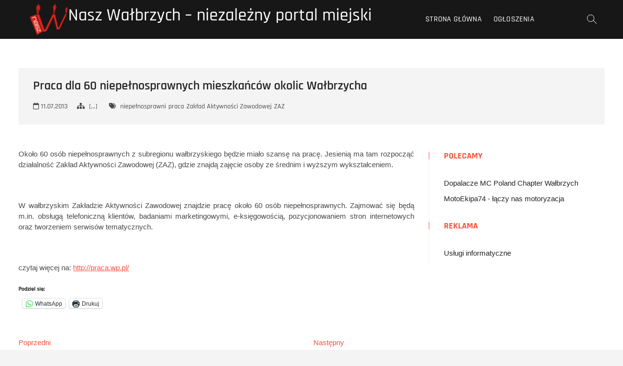

--- FILE ---
content_type: text/html; charset=UTF-8
request_url: https://nasz.walbrzych.pl/10535/praca-dla-60-niepelnosprawnych-mieszkancow-okolic-walbrzycha/
body_size: 10039
content:
<!DOCTYPE html>
<html lang="pl-PL">
<head>
<meta charset="UTF-8" />
<link rel="profile" href="https://gmpg.org/xfn/11" />
<title>Praca dla 60 niepełnosprawnych mieszkańców okolic Wałbrzycha &#8211; Nasz Wałbrzych &#8211; niezależny portal miejski</title>
<meta name='robots' content='max-image-preview:large' />
<link rel="alternate" type="application/rss+xml" title="Nasz Wałbrzych - niezależny portal miejski &raquo; Kanał z wpisami" href="https://nasz.walbrzych.pl/feed/" />
<link rel="alternate" title="oEmbed (JSON)" type="application/json+oembed" href="https://nasz.walbrzych.pl/wp-json/oembed/1.0/embed?url=https%3A%2F%2Fnasz.walbrzych.pl%2F10535%2Fpraca-dla-60-niepelnosprawnych-mieszkancow-okolic-walbrzycha%2F" />
<link rel="alternate" title="oEmbed (XML)" type="text/xml+oembed" href="https://nasz.walbrzych.pl/wp-json/oembed/1.0/embed?url=https%3A%2F%2Fnasz.walbrzych.pl%2F10535%2Fpraca-dla-60-niepelnosprawnych-mieszkancow-okolic-walbrzycha%2F&#038;format=xml" />
<style id='wp-img-auto-sizes-contain-inline-css' type='text/css'>
img:is([sizes=auto i],[sizes^="auto," i]){contain-intrinsic-size:3000px 1500px}
/*# sourceURL=wp-img-auto-sizes-contain-inline-css */
</style>
<style id='wp-emoji-styles-inline-css' type='text/css'>

	img.wp-smiley, img.emoji {
		display: inline !important;
		border: none !important;
		box-shadow: none !important;
		height: 1em !important;
		width: 1em !important;
		margin: 0 0.07em !important;
		vertical-align: -0.1em !important;
		background: none !important;
		padding: 0 !important;
	}
/*# sourceURL=wp-emoji-styles-inline-css */
</style>
<style id='wp-block-library-inline-css' type='text/css'>
:root{--wp-block-synced-color:#7a00df;--wp-block-synced-color--rgb:122,0,223;--wp-bound-block-color:var(--wp-block-synced-color);--wp-editor-canvas-background:#ddd;--wp-admin-theme-color:#007cba;--wp-admin-theme-color--rgb:0,124,186;--wp-admin-theme-color-darker-10:#006ba1;--wp-admin-theme-color-darker-10--rgb:0,107,160.5;--wp-admin-theme-color-darker-20:#005a87;--wp-admin-theme-color-darker-20--rgb:0,90,135;--wp-admin-border-width-focus:2px}@media (min-resolution:192dpi){:root{--wp-admin-border-width-focus:1.5px}}.wp-element-button{cursor:pointer}:root .has-very-light-gray-background-color{background-color:#eee}:root .has-very-dark-gray-background-color{background-color:#313131}:root .has-very-light-gray-color{color:#eee}:root .has-very-dark-gray-color{color:#313131}:root .has-vivid-green-cyan-to-vivid-cyan-blue-gradient-background{background:linear-gradient(135deg,#00d084,#0693e3)}:root .has-purple-crush-gradient-background{background:linear-gradient(135deg,#34e2e4,#4721fb 50%,#ab1dfe)}:root .has-hazy-dawn-gradient-background{background:linear-gradient(135deg,#faaca8,#dad0ec)}:root .has-subdued-olive-gradient-background{background:linear-gradient(135deg,#fafae1,#67a671)}:root .has-atomic-cream-gradient-background{background:linear-gradient(135deg,#fdd79a,#004a59)}:root .has-nightshade-gradient-background{background:linear-gradient(135deg,#330968,#31cdcf)}:root .has-midnight-gradient-background{background:linear-gradient(135deg,#020381,#2874fc)}:root{--wp--preset--font-size--normal:16px;--wp--preset--font-size--huge:42px}.has-regular-font-size{font-size:1em}.has-larger-font-size{font-size:2.625em}.has-normal-font-size{font-size:var(--wp--preset--font-size--normal)}.has-huge-font-size{font-size:var(--wp--preset--font-size--huge)}.has-text-align-center{text-align:center}.has-text-align-left{text-align:left}.has-text-align-right{text-align:right}.has-fit-text{white-space:nowrap!important}#end-resizable-editor-section{display:none}.aligncenter{clear:both}.items-justified-left{justify-content:flex-start}.items-justified-center{justify-content:center}.items-justified-right{justify-content:flex-end}.items-justified-space-between{justify-content:space-between}.screen-reader-text{border:0;clip-path:inset(50%);height:1px;margin:-1px;overflow:hidden;padding:0;position:absolute;width:1px;word-wrap:normal!important}.screen-reader-text:focus{background-color:#ddd;clip-path:none;color:#444;display:block;font-size:1em;height:auto;left:5px;line-height:normal;padding:15px 23px 14px;text-decoration:none;top:5px;width:auto;z-index:100000}html :where(.has-border-color){border-style:solid}html :where([style*=border-top-color]){border-top-style:solid}html :where([style*=border-right-color]){border-right-style:solid}html :where([style*=border-bottom-color]){border-bottom-style:solid}html :where([style*=border-left-color]){border-left-style:solid}html :where([style*=border-width]){border-style:solid}html :where([style*=border-top-width]){border-top-style:solid}html :where([style*=border-right-width]){border-right-style:solid}html :where([style*=border-bottom-width]){border-bottom-style:solid}html :where([style*=border-left-width]){border-left-style:solid}html :where(img[class*=wp-image-]){height:auto;max-width:100%}:where(figure){margin:0 0 1em}html :where(.is-position-sticky){--wp-admin--admin-bar--position-offset:var(--wp-admin--admin-bar--height,0px)}@media screen and (max-width:600px){html :where(.is-position-sticky){--wp-admin--admin-bar--position-offset:0px}}

/*# sourceURL=wp-block-library-inline-css */
</style><style id='global-styles-inline-css' type='text/css'>
:root{--wp--preset--aspect-ratio--square: 1;--wp--preset--aspect-ratio--4-3: 4/3;--wp--preset--aspect-ratio--3-4: 3/4;--wp--preset--aspect-ratio--3-2: 3/2;--wp--preset--aspect-ratio--2-3: 2/3;--wp--preset--aspect-ratio--16-9: 16/9;--wp--preset--aspect-ratio--9-16: 9/16;--wp--preset--color--black: #000000;--wp--preset--color--cyan-bluish-gray: #abb8c3;--wp--preset--color--white: #ffffff;--wp--preset--color--pale-pink: #f78da7;--wp--preset--color--vivid-red: #cf2e2e;--wp--preset--color--luminous-vivid-orange: #ff6900;--wp--preset--color--luminous-vivid-amber: #fcb900;--wp--preset--color--light-green-cyan: #7bdcb5;--wp--preset--color--vivid-green-cyan: #00d084;--wp--preset--color--pale-cyan-blue: #8ed1fc;--wp--preset--color--vivid-cyan-blue: #0693e3;--wp--preset--color--vivid-purple: #9b51e0;--wp--preset--gradient--vivid-cyan-blue-to-vivid-purple: linear-gradient(135deg,rgb(6,147,227) 0%,rgb(155,81,224) 100%);--wp--preset--gradient--light-green-cyan-to-vivid-green-cyan: linear-gradient(135deg,rgb(122,220,180) 0%,rgb(0,208,130) 100%);--wp--preset--gradient--luminous-vivid-amber-to-luminous-vivid-orange: linear-gradient(135deg,rgb(252,185,0) 0%,rgb(255,105,0) 100%);--wp--preset--gradient--luminous-vivid-orange-to-vivid-red: linear-gradient(135deg,rgb(255,105,0) 0%,rgb(207,46,46) 100%);--wp--preset--gradient--very-light-gray-to-cyan-bluish-gray: linear-gradient(135deg,rgb(238,238,238) 0%,rgb(169,184,195) 100%);--wp--preset--gradient--cool-to-warm-spectrum: linear-gradient(135deg,rgb(74,234,220) 0%,rgb(151,120,209) 20%,rgb(207,42,186) 40%,rgb(238,44,130) 60%,rgb(251,105,98) 80%,rgb(254,248,76) 100%);--wp--preset--gradient--blush-light-purple: linear-gradient(135deg,rgb(255,206,236) 0%,rgb(152,150,240) 100%);--wp--preset--gradient--blush-bordeaux: linear-gradient(135deg,rgb(254,205,165) 0%,rgb(254,45,45) 50%,rgb(107,0,62) 100%);--wp--preset--gradient--luminous-dusk: linear-gradient(135deg,rgb(255,203,112) 0%,rgb(199,81,192) 50%,rgb(65,88,208) 100%);--wp--preset--gradient--pale-ocean: linear-gradient(135deg,rgb(255,245,203) 0%,rgb(182,227,212) 50%,rgb(51,167,181) 100%);--wp--preset--gradient--electric-grass: linear-gradient(135deg,rgb(202,248,128) 0%,rgb(113,206,126) 100%);--wp--preset--gradient--midnight: linear-gradient(135deg,rgb(2,3,129) 0%,rgb(40,116,252) 100%);--wp--preset--font-size--small: 13px;--wp--preset--font-size--medium: 20px;--wp--preset--font-size--large: 36px;--wp--preset--font-size--x-large: 42px;--wp--preset--spacing--20: 0.44rem;--wp--preset--spacing--30: 0.67rem;--wp--preset--spacing--40: 1rem;--wp--preset--spacing--50: 1.5rem;--wp--preset--spacing--60: 2.25rem;--wp--preset--spacing--70: 3.38rem;--wp--preset--spacing--80: 5.06rem;--wp--preset--shadow--natural: 6px 6px 9px rgba(0, 0, 0, 0.2);--wp--preset--shadow--deep: 12px 12px 50px rgba(0, 0, 0, 0.4);--wp--preset--shadow--sharp: 6px 6px 0px rgba(0, 0, 0, 0.2);--wp--preset--shadow--outlined: 6px 6px 0px -3px rgb(255, 255, 255), 6px 6px rgb(0, 0, 0);--wp--preset--shadow--crisp: 6px 6px 0px rgb(0, 0, 0);}:where(.is-layout-flex){gap: 0.5em;}:where(.is-layout-grid){gap: 0.5em;}body .is-layout-flex{display: flex;}.is-layout-flex{flex-wrap: wrap;align-items: center;}.is-layout-flex > :is(*, div){margin: 0;}body .is-layout-grid{display: grid;}.is-layout-grid > :is(*, div){margin: 0;}:where(.wp-block-columns.is-layout-flex){gap: 2em;}:where(.wp-block-columns.is-layout-grid){gap: 2em;}:where(.wp-block-post-template.is-layout-flex){gap: 1.25em;}:where(.wp-block-post-template.is-layout-grid){gap: 1.25em;}.has-black-color{color: var(--wp--preset--color--black) !important;}.has-cyan-bluish-gray-color{color: var(--wp--preset--color--cyan-bluish-gray) !important;}.has-white-color{color: var(--wp--preset--color--white) !important;}.has-pale-pink-color{color: var(--wp--preset--color--pale-pink) !important;}.has-vivid-red-color{color: var(--wp--preset--color--vivid-red) !important;}.has-luminous-vivid-orange-color{color: var(--wp--preset--color--luminous-vivid-orange) !important;}.has-luminous-vivid-amber-color{color: var(--wp--preset--color--luminous-vivid-amber) !important;}.has-light-green-cyan-color{color: var(--wp--preset--color--light-green-cyan) !important;}.has-vivid-green-cyan-color{color: var(--wp--preset--color--vivid-green-cyan) !important;}.has-pale-cyan-blue-color{color: var(--wp--preset--color--pale-cyan-blue) !important;}.has-vivid-cyan-blue-color{color: var(--wp--preset--color--vivid-cyan-blue) !important;}.has-vivid-purple-color{color: var(--wp--preset--color--vivid-purple) !important;}.has-black-background-color{background-color: var(--wp--preset--color--black) !important;}.has-cyan-bluish-gray-background-color{background-color: var(--wp--preset--color--cyan-bluish-gray) !important;}.has-white-background-color{background-color: var(--wp--preset--color--white) !important;}.has-pale-pink-background-color{background-color: var(--wp--preset--color--pale-pink) !important;}.has-vivid-red-background-color{background-color: var(--wp--preset--color--vivid-red) !important;}.has-luminous-vivid-orange-background-color{background-color: var(--wp--preset--color--luminous-vivid-orange) !important;}.has-luminous-vivid-amber-background-color{background-color: var(--wp--preset--color--luminous-vivid-amber) !important;}.has-light-green-cyan-background-color{background-color: var(--wp--preset--color--light-green-cyan) !important;}.has-vivid-green-cyan-background-color{background-color: var(--wp--preset--color--vivid-green-cyan) !important;}.has-pale-cyan-blue-background-color{background-color: var(--wp--preset--color--pale-cyan-blue) !important;}.has-vivid-cyan-blue-background-color{background-color: var(--wp--preset--color--vivid-cyan-blue) !important;}.has-vivid-purple-background-color{background-color: var(--wp--preset--color--vivid-purple) !important;}.has-black-border-color{border-color: var(--wp--preset--color--black) !important;}.has-cyan-bluish-gray-border-color{border-color: var(--wp--preset--color--cyan-bluish-gray) !important;}.has-white-border-color{border-color: var(--wp--preset--color--white) !important;}.has-pale-pink-border-color{border-color: var(--wp--preset--color--pale-pink) !important;}.has-vivid-red-border-color{border-color: var(--wp--preset--color--vivid-red) !important;}.has-luminous-vivid-orange-border-color{border-color: var(--wp--preset--color--luminous-vivid-orange) !important;}.has-luminous-vivid-amber-border-color{border-color: var(--wp--preset--color--luminous-vivid-amber) !important;}.has-light-green-cyan-border-color{border-color: var(--wp--preset--color--light-green-cyan) !important;}.has-vivid-green-cyan-border-color{border-color: var(--wp--preset--color--vivid-green-cyan) !important;}.has-pale-cyan-blue-border-color{border-color: var(--wp--preset--color--pale-cyan-blue) !important;}.has-vivid-cyan-blue-border-color{border-color: var(--wp--preset--color--vivid-cyan-blue) !important;}.has-vivid-purple-border-color{border-color: var(--wp--preset--color--vivid-purple) !important;}.has-vivid-cyan-blue-to-vivid-purple-gradient-background{background: var(--wp--preset--gradient--vivid-cyan-blue-to-vivid-purple) !important;}.has-light-green-cyan-to-vivid-green-cyan-gradient-background{background: var(--wp--preset--gradient--light-green-cyan-to-vivid-green-cyan) !important;}.has-luminous-vivid-amber-to-luminous-vivid-orange-gradient-background{background: var(--wp--preset--gradient--luminous-vivid-amber-to-luminous-vivid-orange) !important;}.has-luminous-vivid-orange-to-vivid-red-gradient-background{background: var(--wp--preset--gradient--luminous-vivid-orange-to-vivid-red) !important;}.has-very-light-gray-to-cyan-bluish-gray-gradient-background{background: var(--wp--preset--gradient--very-light-gray-to-cyan-bluish-gray) !important;}.has-cool-to-warm-spectrum-gradient-background{background: var(--wp--preset--gradient--cool-to-warm-spectrum) !important;}.has-blush-light-purple-gradient-background{background: var(--wp--preset--gradient--blush-light-purple) !important;}.has-blush-bordeaux-gradient-background{background: var(--wp--preset--gradient--blush-bordeaux) !important;}.has-luminous-dusk-gradient-background{background: var(--wp--preset--gradient--luminous-dusk) !important;}.has-pale-ocean-gradient-background{background: var(--wp--preset--gradient--pale-ocean) !important;}.has-electric-grass-gradient-background{background: var(--wp--preset--gradient--electric-grass) !important;}.has-midnight-gradient-background{background: var(--wp--preset--gradient--midnight) !important;}.has-small-font-size{font-size: var(--wp--preset--font-size--small) !important;}.has-medium-font-size{font-size: var(--wp--preset--font-size--medium) !important;}.has-large-font-size{font-size: var(--wp--preset--font-size--large) !important;}.has-x-large-font-size{font-size: var(--wp--preset--font-size--x-large) !important;}
/*# sourceURL=global-styles-inline-css */
</style>

<style id='classic-theme-styles-inline-css' type='text/css'>
/*! This file is auto-generated */
.wp-block-button__link{color:#fff;background-color:#32373c;border-radius:9999px;box-shadow:none;text-decoration:none;padding:calc(.667em + 2px) calc(1.333em + 2px);font-size:1.125em}.wp-block-file__button{background:#32373c;color:#fff;text-decoration:none}
/*# sourceURL=/wp-includes/css/classic-themes.min.css */
</style>
<link rel='stylesheet' id='photograph-style-css' href='https://nasz.walbrzych.pl/wp-content/themes/photograph/style.css?ver=1c30ff5cb6c54b4355722b38d0ba0f5d' type='text/css' media='all' />
<link rel='stylesheet' id='animate-css-css' href='https://nasz.walbrzych.pl/wp-content/themes/photograph/assets/wow/css/animate.min.css?ver=1c30ff5cb6c54b4355722b38d0ba0f5d' type='text/css' media='all' />
<link rel='stylesheet' id='font-awesome-css' href='https://nasz.walbrzych.pl/wp-content/themes/photograph/assets/font-icons/css/all.min.css?ver=1c30ff5cb6c54b4355722b38d0ba0f5d' type='text/css' media='all' />
<link rel='stylesheet' id='fancybox-css-css' href='https://nasz.walbrzych.pl/wp-content/themes/photograph/assets/fancybox/css/jquery.fancybox.min.css?ver=1c30ff5cb6c54b4355722b38d0ba0f5d' type='text/css' media='all' />
<link rel='stylesheet' id='photograph-responsive-css' href='https://nasz.walbrzych.pl/wp-content/themes/photograph/css/responsive.css?ver=1c30ff5cb6c54b4355722b38d0ba0f5d' type='text/css' media='all' />
<link rel='stylesheet' id='photograph-google-fonts-css' href='https://nasz.walbrzych.pl/wp-content/fonts/df0094358b9999e6e4a579e03384a7ac.css?ver=1c30ff5cb6c54b4355722b38d0ba0f5d' type='text/css' media='all' />
<link rel='stylesheet' id='sharedaddy-css' href='https://nasz.walbrzych.pl/wp-content/plugins/jetpack/modules/sharedaddy/sharing.css?ver=15.4' type='text/css' media='all' />
<link rel='stylesheet' id='social-logos-css' href='https://nasz.walbrzych.pl/wp-content/plugins/jetpack/_inc/social-logos/social-logos.min.css?ver=15.4' type='text/css' media='all' />
<script type="933127f1f583a817ed4ab8c7-text/javascript" src="https://nasz.walbrzych.pl/wp-includes/js/jquery/jquery.min.js?ver=3.7.1" id="jquery-core-js"></script>
<script type="933127f1f583a817ed4ab8c7-text/javascript" src="https://nasz.walbrzych.pl/wp-includes/js/jquery/jquery-migrate.min.js?ver=3.4.1" id="jquery-migrate-js"></script>
<link rel="https://api.w.org/" href="https://nasz.walbrzych.pl/wp-json/" /><link rel="alternate" title="JSON" type="application/json" href="https://nasz.walbrzych.pl/wp-json/wp/v2/posts/10535" /><link rel="canonical" href="https://nasz.walbrzych.pl/10535/praca-dla-60-niepelnosprawnych-mieszkancow-okolic-walbrzycha/" />
	<meta name="viewport" content="width=device-width" />
	
<!-- Jetpack Open Graph Tags -->
<meta property="og:type" content="article" />
<meta property="og:title" content="Praca dla 60 niepełnosprawnych mieszkańców okolic Wałbrzycha" />
<meta property="og:url" content="https://nasz.walbrzych.pl/10535/praca-dla-60-niepelnosprawnych-mieszkancow-okolic-walbrzycha/" />
<meta property="og:description" content="Około 60 osób niepełnosprawnych z subregionu wałbrzyskiego będzie miało szansę na pracę. Jesienią ma tam rozpocząć działalność Zakład Aktywności Zawodowej (ZAZ), gdzie znajdą zajęcie osoby ze średn…" />
<meta property="article:published_time" content="2013-07-11T11:00:39+00:00" />
<meta property="article:modified_time" content="2013-07-11T11:00:39+00:00" />
<meta property="og:site_name" content="Nasz Wałbrzych - niezależny portal miejski" />
<meta property="og:image" content="https://nasz.walbrzych.pl/wp-content/uploads/2019/10/Logo-2600x2600.png" />
<meta property="og:image:width" content="2600" />
<meta property="og:image:height" content="2600" />
<meta property="og:image:alt" content="" />
<meta property="og:locale" content="pl_PL" />
<meta name="twitter:text:title" content="Praca dla 60 niepełnosprawnych mieszkańców okolic Wałbrzycha" />
<meta name="twitter:card" content="summary" />

<!-- End Jetpack Open Graph Tags -->
		<style type="text/css" id="wp-custom-css">
			.copyright {
	display: none !important;
}		</style>
		</head>
<body data-rsssl=1 class="wp-singular post-template-default single single-post postid-10535 single-format-standard wp-custom-logo wp-embed-responsive wp-theme-photograph ">
	<div id="page" class="site">
	<a class="skip-link screen-reader-text" href="#site-content-contain">Przejdź do treści</a>
	<!-- Masthead ============================================= -->
	<header id="masthead" class="site-header clearfix" role="banner">
				<div class="header-wrap">
			
			<!-- Top Header============================================= -->
			<div class="top-header">

				<!-- Main Header============================================= -->
				<div id="sticky-header" class="clearfix">
					<div class="main-header clearfix">
						<div id="site-branding"><a href="https://nasz.walbrzych.pl/" class="custom-logo-link" rel="home"><img width="2600" height="2600" src="https://nasz.walbrzych.pl/wp-content/uploads/2019/10/Logo-2600x2600.png" class="custom-logo" alt="Nasz Wałbrzych &#8211; niezależny portal miejski" decoding="async" fetchpriority="high" srcset="https://nasz.walbrzych.pl/wp-content/uploads/2019/10/Logo-2600x2600.png 2600w, https://nasz.walbrzych.pl/wp-content/uploads/2019/10/Logo-2600x2600-160x160.png 160w, https://nasz.walbrzych.pl/wp-content/uploads/2019/10/Logo-2600x2600-245x245.png 245w, https://nasz.walbrzych.pl/wp-content/uploads/2019/10/Logo-2600x2600-768x768.png 768w, https://nasz.walbrzych.pl/wp-content/uploads/2019/10/Logo-2600x2600-500x500.png 500w, https://nasz.walbrzych.pl/wp-content/uploads/2019/10/Logo-2600x2600-75x75.png 75w" sizes="(max-width: 2600px) 100vw, 2600px" data-attachment-id="31308" data-permalink="https://nasz.walbrzych.pl/logo-2600x2600/" data-orig-file="https://nasz.walbrzych.pl/wp-content/uploads/2019/10/Logo-2600x2600.png" data-orig-size="2600,2600" data-comments-opened="0" data-image-meta="{&quot;aperture&quot;:&quot;0&quot;,&quot;credit&quot;:&quot;&quot;,&quot;camera&quot;:&quot;&quot;,&quot;caption&quot;:&quot;&quot;,&quot;created_timestamp&quot;:&quot;0&quot;,&quot;copyright&quot;:&quot;&quot;,&quot;focal_length&quot;:&quot;0&quot;,&quot;iso&quot;:&quot;0&quot;,&quot;shutter_speed&quot;:&quot;0&quot;,&quot;title&quot;:&quot;&quot;,&quot;orientation&quot;:&quot;0&quot;}" data-image-title="Logo 2600&amp;#215;2600" data-image-description="" data-image-caption="" data-medium-file="https://nasz.walbrzych.pl/wp-content/uploads/2019/10/Logo-2600x2600-245x245.png" data-large-file="https://nasz.walbrzych.pl/wp-content/uploads/2019/10/Logo-2600x2600-500x500.png" /></a><div id="site-detail"> <h2 id="site-title"> 				<a href="https://nasz.walbrzych.pl/" title="Nasz Wałbrzych &#8211; niezależny portal miejski" rel="home"> Nasz Wałbrzych &#8211; niezależny portal miejski </a>
				 </h2> <!-- end .site-title --> </div></div>
							<!-- Main Nav ============================================= -->
															<nav id="site-navigation" class="main-navigation clearfix" role="navigation" aria-label="Główne menu">

								<button type="button" class="menu-toggle" aria-controls="primary-menu" aria-expanded="false">
									<span class="line-bar"></span>
							  	</button>
							  	<!-- end .menu-toggle -->
								
									<ul id="primary-menu" class="menu nav-menu"><li id="menu-item-18407" class="menu-item menu-item-type-custom menu-item-object-custom menu-item-home menu-item-18407"><a href="https://nasz.walbrzych.pl/">Strona główna</a></li>
<li id="menu-item-29859" class="menu-item menu-item-type-custom menu-item-object-custom menu-item-29859"><a href="https://www.facebook.com/ogloszenia.walbrzych/">Ogłoszenia</a></li>
</ul>								</nav> <!-- end #site-navigation -->
															<div class="right-toggle">
																		<button class="menu-toggle" aria-controls="primary-menu" aria-expanded="false">
										<span class="line-bar"></span>
								  	</button>
								  	<!-- end .menu-toggle -->
								  										<button type="button" id="search-toggle" class="header-search"></button>
																	</div>
								<!-- end .right-toggle -->
													</div> <!-- end .main-header -->
				</div> <!-- end #sticky-header -->
			</div> <!-- end .top-header -->
							<div id="search-box" class="clearfix">
					<button type="button" class="search-x"></button>
						<form class="search-form" action="https://nasz.walbrzych.pl/" method="get">
			<label class="screen-reader-text">Szukaj &hellip;</label>
		<input type="search" name="s" class="search-field" placeholder="Szukaj &hellip;" autocomplete="off" />
		<button type="submit" class="search-submit"><i class="fa-solid fa-magnifying-glass"></i></button>
</form> <!-- end .search-form -->				</div>
					</div><!-- end .header-wrap -->
		<div class="header-social-block">	<div class="social-links clearfix">
	<ul><li id="menu-item-31272" class="menu-item menu-item-type-custom menu-item-object-custom menu-item-31272"><a href="https://www.facebook.com/nasz.walbrzych"><span class="screen-reader-text">Menu Item</span></a></li>
<li id="menu-item-31273" class="menu-item menu-item-type-custom menu-item-object-custom menu-item-31273"><a href="https://www.instagram.com/nasz.walbrzych.pl/"><span class="screen-reader-text">Menu Item</span></a></li>
</ul>	</div><!-- end .social-links -->
	</div><!-- end .header-social-block -->		<button type="button" class="scroll-down" type="button"><span>menu</span><span></span><span></span></button><!-- Scroll Down Button -->
	</header> <!-- end #masthead -->
	<!-- Main Page Start ============================================= -->
	<div id="site-content-contain" class="site-content-contain">
		<div id="content" class="site-content">
		<div class="wrap">
	<div class="single-post-title post-10535 post type-post status-publish format-standard hentry category-xyz tag-niepelnosprawni tag-praca tag-zaklad-aktywnosci-zawodowej tag-zaz">
		<header class="entry-header">
			<h1 class="entry-title">Praca dla 60 niepełnosprawnych mieszkańców okolic Wałbrzycha</h1> <!-- end.entry-title -->
				
				<div class="entry-meta"><span class="posted-on"><a href="https://nasz.walbrzych.pl/10535/praca-dla-60-niepelnosprawnych-mieszkancow-okolic-walbrzycha/" title="11.07.2013"><i class="fa-regular fa-calendar"></i> 11.07.2013 </a></span>	<span class="cats-links">
								<a href="https://nasz.walbrzych.pl/category/xyz/">[...]</a>
				</span><!-- end .cat-links -->
						<span class="tag-links">
							<a href="https://nasz.walbrzych.pl/tag/niepelnosprawni/" rel="tag">niepełnosprawni</a><a href="https://nasz.walbrzych.pl/tag/praca/" rel="tag">praca</a><a href="https://nasz.walbrzych.pl/tag/zaklad-aktywnosci-zawodowej/" rel="tag">Zakład Aktywności Zawodowej</a><a href="https://nasz.walbrzych.pl/tag/zaz/" rel="tag">ZAZ</a>						</span> <!-- end .tag-links -->
					</div> <!-- end .entry-meta -->		</header> <!-- end .entry-header -->
	</div> <!-- end.single-post-title -->
</div> <!-- end .wrap -->

<div class="wrap">
	<div id="primary" class="content-area">
		<main id="main" class="site-main" role="main">
		
			<article id="post-10535" class="post-10535 post type-post status-publish format-standard hentry category-xyz tag-niepelnosprawni tag-praca tag-zaklad-aktywnosci-zawodowej tag-zaz">
								
				<div class="entry-content">
					<p style="text-align: justify;">Około 60 osób niepełnosprawnych z subregionu wałbrzyskiego będzie miało szansę na pracę. Jesienią ma tam rozpocząć działalność Zakład Aktywności Zawodowej (ZAZ), gdzie znajdą zajęcie osoby ze średnim i wyższym wykształceniem.<span id="more-10535"></span></p>
<p>&nbsp;</p>
<p style="text-align: justify;">W wałbrzyskim Zakładzie Aktywności Zawodowej znajdzie pracę około 60 osób niepełnosprawnych. Zajmować się będą m.in. obsługą telefoniczną klientów, badaniami marketingowymi, e-księgowością, pozycjonowaniem stron internetowych oraz tworzeniem serwisów tematycznych.</p>
<p>&nbsp;</p>
<p style="text-align: justify;">czytaj więcej na: <a href="http://praca.wp.pl/title,Praca-dla-60-niepelnosprawnych-mieszkancow-okolic-Walbrzycha,wid,15805103,wiadomosc.html">http://praca.wp.pl/</a></p>
<div class="sharedaddy sd-sharing-enabled"><div class="robots-nocontent sd-block sd-social sd-social-official sd-sharing"><h3 class="sd-title">Podziel się:</h3><div class="sd-content"><ul><li class="share-facebook"><div class="fb-share-button" data-href="https://nasz.walbrzych.pl/10535/praca-dla-60-niepelnosprawnych-mieszkancow-okolic-walbrzycha/" data-layout="button_count"></div></li><li class="share-jetpack-whatsapp"><a rel="nofollow noopener noreferrer"
				data-shared="sharing-whatsapp-10535"
				class="share-jetpack-whatsapp sd-button"
				href="https://nasz.walbrzych.pl/10535/praca-dla-60-niepelnosprawnych-mieszkancow-okolic-walbrzycha/?share=jetpack-whatsapp"
				target="_blank"
				aria-labelledby="sharing-whatsapp-10535"
				>
				<span id="sharing-whatsapp-10535" hidden>Kliknij, aby udostępnić na WhatsApp (Otwiera się w nowym oknie)</span>
				<span>WhatsApp</span>
			</a></li><li class="share-print"><a rel="nofollow noopener noreferrer"
				data-shared="sharing-print-10535"
				class="share-print sd-button"
				href="https://nasz.walbrzych.pl/10535/praca-dla-60-niepelnosprawnych-mieszkancow-okolic-walbrzycha/#print?share=print"
				target="_blank"
				aria-labelledby="sharing-print-10535"
				>
				<span id="sharing-print-10535" hidden>Kliknij by wydrukować (Otwiera się w nowym oknie)</span>
				<span>Drukuj</span>
			</a></li><li class="share-end"></li></ul></div></div></div>			
				</div><!-- end .entry-content -->
							</article><!-- end .post -->
			
	<nav class="navigation post-navigation" aria-label="Wpisy">
		<h2 class="screen-reader-text">Nawigacja wpisu</h2>
		<div class="nav-links"><div class="nav-previous"><a href="https://nasz.walbrzych.pl/10532/podzamcze-widziane-okiem-26-letniego-blokersa/" rel="prev"><span class="meta-nav" aria-hidden="true">Poprzedni</span> <span class="screen-reader-text">Poprzedni wpis:</span> <span class="post-title">Podzamcze widziane okiem 26 letniego &#8222;Blokersa&#8221;</span></a></div><div class="nav-next"><a href="https://nasz.walbrzych.pl/10537/dolnoslaski-festiwal-muzyczny/" rel="next"><span class="meta-nav" aria-hidden="true">Następny</span> <span class="screen-reader-text">Następny wpis:</span> <span class="post-title">Dolnośląski Festiwal Muzyczny</span></a></div></div>
	</nav>		</main><!-- end #main -->
	</div> <!-- end #primary -->
	
<aside id="secondary" class="widget-area">
    <aside id="custom_html-4" class="widget_text widget widget_custom_html"><h2 class="widget-title">Polecamy</h2><div class="textwidget custom-html-widget"><ul>
	<li><a href="https://dopalaczemc.com">Dopalacze MC Poland  Chapter Wałbrzych</a></li>
	<li><a href="https://www.facebook.com/MotoEkipa74">MotoEkipa74 - łączy nas motoryzacja</a></li>
</ul></div></aside><aside id="custom_html-5" class="widget_text widget widget_custom_html"><h2 class="widget-title">Reklama</h2><div class="textwidget custom-html-widget"><ul>
<li><a href="https://www.bobruk.pl/">Usługi informatyczne</a></li>
</ul></div></aside></aside><!-- end #secondary -->
</div><!-- end .wrap -->
</div><!-- end #content -->
<!-- Footer Start ============================================= -->
<footer id="colophon" class="site-footer" role="contentinfo">
	<div class="site-info"  >
		<div class="wrap">
			<div class="copyright-wrap clearfix">
									<div class="copyright">
						<a title="Nasz Wałbrzych &#8211; niezależny portal miejski" target="_blank" href="https://nasz.walbrzych.pl/">Nasz Wałbrzych &#8211; niezależny portal miejski</a> | 
									Zaprojektowany przez: <a title="Motyw Freesia" target="_blank" href="https://themefreesia.com">Motyw Freesia</a> |
									 <a title="WordPress" target="_blank" href="https://wordpress.org">WordPress</a> | &copy; Prawa autorskie Wszelkie prawa zastrzeżone											</div>
					<div class="social-links clearfix">
	<ul><li class="menu-item menu-item-type-custom menu-item-object-custom menu-item-31272"><a href="https://www.facebook.com/nasz.walbrzych"><span class="screen-reader-text">Menu Item</span></a></li>
<li class="menu-item menu-item-type-custom menu-item-object-custom menu-item-31273"><a href="https://www.instagram.com/nasz.walbrzych.pl/"><span class="screen-reader-text">Menu Item</span></a></li>
</ul>	</div><!-- end .social-links -->
				</div> <!-- end .copyright-wrap -->
			<div style="clear:both;"></div>
		</div> <!-- end .wrap -->
	</div> <!-- end .site-info -->
				<button type="button" class="go-to-top">
				<span class="icon-bg"></span>
					<i class="fa-solid fa-angle-up back-to-top-text"></i>
					<i class="fa-solid fa-angles-up back-to-top-icon"></i>
			</button>
		<div class="page-overlay"></div>
</footer> <!-- end #colophon -->
</div><!-- end .site-content-contain -->
</div><!-- end #page -->
<script type="speculationrules">
{"prefetch":[{"source":"document","where":{"and":[{"href_matches":"/*"},{"not":{"href_matches":["/wp-*.php","/wp-admin/*","/wp-content/uploads/*","/wp-content/*","/wp-content/plugins/*","/wp-content/themes/photograph/*","/*\\?(.+)"]}},{"not":{"selector_matches":"a[rel~=\"nofollow\"]"}},{"not":{"selector_matches":".no-prefetch, .no-prefetch a"}}]},"eagerness":"conservative"}]}
</script>
			<div id="fb-root"></div>
			<script type="933127f1f583a817ed4ab8c7-text/javascript">(function(d, s, id) { var js, fjs = d.getElementsByTagName(s)[0]; if (d.getElementById(id)) return; js = d.createElement(s); js.id = id; js.src = 'https://connect.facebook.net/pl_PL/sdk.js#xfbml=1&amp;appId=249643311490&version=v2.3'; fjs.parentNode.insertBefore(js, fjs); }(document, 'script', 'facebook-jssdk'));</script>
			<script type="933127f1f583a817ed4ab8c7-text/javascript">
			document.body.addEventListener( 'is.post-load', function() {
				if ( 'undefined' !== typeof FB ) {
					FB.XFBML.parse();
				}
			} );
			</script>
			<script type="933127f1f583a817ed4ab8c7-text/javascript" src="https://nasz.walbrzych.pl/wp-content/themes/photograph/js/photograph-main.js?ver=1c30ff5cb6c54b4355722b38d0ba0f5d" id="photograph-main-js"></script>
<script type="933127f1f583a817ed4ab8c7-text/javascript" src="https://nasz.walbrzych.pl/wp-content/themes/photograph/assets/wow/js/wow.min.js?ver=1c30ff5cb6c54b4355722b38d0ba0f5d" id="wow-js"></script>
<script type="933127f1f583a817ed4ab8c7-text/javascript" src="https://nasz.walbrzych.pl/wp-content/themes/photograph/assets/wow/js/wow-settings.js?ver=1c30ff5cb6c54b4355722b38d0ba0f5d" id="photograph-wow-settings-js"></script>
<script type="933127f1f583a817ed4ab8c7-text/javascript" src="https://nasz.walbrzych.pl/wp-content/themes/photograph/assets/sticky/jquery.sticky.min.js?ver=1c30ff5cb6c54b4355722b38d0ba0f5d" id="jquery-sticky-js"></script>
<script type="933127f1f583a817ed4ab8c7-text/javascript" src="https://nasz.walbrzych.pl/wp-content/themes/photograph/assets/sticky/sticky-settings.js?ver=1c30ff5cb6c54b4355722b38d0ba0f5d" id="photograph-sticky-settings-js"></script>
<script type="933127f1f583a817ed4ab8c7-text/javascript" src="https://nasz.walbrzych.pl/wp-content/themes/photograph/js/navigation.js?ver=1c30ff5cb6c54b4355722b38d0ba0f5d" id="photograph-navigation-js"></script>
<script type="933127f1f583a817ed4ab8c7-text/javascript" src="https://nasz.walbrzych.pl/wp-content/themes/photograph/js/skip-link-focus-fix.js?ver=1c30ff5cb6c54b4355722b38d0ba0f5d" id="photograph-skip-link-focus-fix-js"></script>
<script type="933127f1f583a817ed4ab8c7-text/javascript" src="https://nasz.walbrzych.pl/wp-content/themes/photograph/js/imagesloaded.pkgd.min.js?ver=1c30ff5cb6c54b4355722b38d0ba0f5d" id="imagesloaded-pkgd-js"></script>
<script type="933127f1f583a817ed4ab8c7-text/javascript" src="https://nasz.walbrzych.pl/wp-content/themes/photograph/js/isotope.pkgd.min.js?ver=1c30ff5cb6c54b4355722b38d0ba0f5d" id="isotope-js"></script>
<script type="933127f1f583a817ed4ab8c7-text/javascript" src="https://nasz.walbrzych.pl/wp-content/themes/photograph/js/isotope-setting.js?ver=1c30ff5cb6c54b4355722b38d0ba0f5d" id="photograph-isotope-setting-js"></script>
<script type="933127f1f583a817ed4ab8c7-text/javascript" src="https://nasz.walbrzych.pl/wp-content/themes/photograph/assets/fancybox/js/jquery.fancybox.min.js?ver=1c30ff5cb6c54b4355722b38d0ba0f5d" id="fancybox-js"></script>
<script type="933127f1f583a817ed4ab8c7-text/javascript" src="https://nasz.walbrzych.pl/wp-content/themes/photograph/assets/fancybox/js/fancybox-settings.js?ver=1c30ff5cb6c54b4355722b38d0ba0f5d" id="photograph-fancybox-settings-js"></script>
<script type="933127f1f583a817ed4ab8c7-text/javascript" id="sharing-js-js-extra">
/* <![CDATA[ */
var sharing_js_options = {"lang":"en","counts":"1","is_stats_active":""};
//# sourceURL=sharing-js-js-extra
/* ]]> */
</script>
<script type="933127f1f583a817ed4ab8c7-text/javascript" src="https://nasz.walbrzych.pl/wp-content/plugins/jetpack/_inc/build/sharedaddy/sharing.min.js?ver=15.4" id="sharing-js-js"></script>
<script type="933127f1f583a817ed4ab8c7-text/javascript" id="sharing-js-js-after">
/* <![CDATA[ */
var windowOpen;
			( function () {
				function matches( el, sel ) {
					return !! (
						el.matches && el.matches( sel ) ||
						el.msMatchesSelector && el.msMatchesSelector( sel )
					);
				}

				document.body.addEventListener( 'click', function ( event ) {
					if ( ! event.target ) {
						return;
					}

					var el;
					if ( matches( event.target, 'a.share-facebook' ) ) {
						el = event.target;
					} else if ( event.target.parentNode && matches( event.target.parentNode, 'a.share-facebook' ) ) {
						el = event.target.parentNode;
					}

					if ( el ) {
						event.preventDefault();

						// If there's another sharing window open, close it.
						if ( typeof windowOpen !== 'undefined' ) {
							windowOpen.close();
						}
						windowOpen = window.open( el.getAttribute( 'href' ), 'wpcomfacebook', 'menubar=1,resizable=1,width=600,height=400' );
						return false;
					}
				} );
			} )();
//# sourceURL=sharing-js-js-after
/* ]]> */
</script>
<script id="wp-emoji-settings" type="application/json">
{"baseUrl":"https://s.w.org/images/core/emoji/17.0.2/72x72/","ext":".png","svgUrl":"https://s.w.org/images/core/emoji/17.0.2/svg/","svgExt":".svg","source":{"concatemoji":"https://nasz.walbrzych.pl/wp-includes/js/wp-emoji-release.min.js?ver=1c30ff5cb6c54b4355722b38d0ba0f5d"}}
</script>
<script type="933127f1f583a817ed4ab8c7-module">
/* <![CDATA[ */
/*! This file is auto-generated */
const a=JSON.parse(document.getElementById("wp-emoji-settings").textContent),o=(window._wpemojiSettings=a,"wpEmojiSettingsSupports"),s=["flag","emoji"];function i(e){try{var t={supportTests:e,timestamp:(new Date).valueOf()};sessionStorage.setItem(o,JSON.stringify(t))}catch(e){}}function c(e,t,n){e.clearRect(0,0,e.canvas.width,e.canvas.height),e.fillText(t,0,0);t=new Uint32Array(e.getImageData(0,0,e.canvas.width,e.canvas.height).data);e.clearRect(0,0,e.canvas.width,e.canvas.height),e.fillText(n,0,0);const a=new Uint32Array(e.getImageData(0,0,e.canvas.width,e.canvas.height).data);return t.every((e,t)=>e===a[t])}function p(e,t){e.clearRect(0,0,e.canvas.width,e.canvas.height),e.fillText(t,0,0);var n=e.getImageData(16,16,1,1);for(let e=0;e<n.data.length;e++)if(0!==n.data[e])return!1;return!0}function u(e,t,n,a){switch(t){case"flag":return n(e,"\ud83c\udff3\ufe0f\u200d\u26a7\ufe0f","\ud83c\udff3\ufe0f\u200b\u26a7\ufe0f")?!1:!n(e,"\ud83c\udde8\ud83c\uddf6","\ud83c\udde8\u200b\ud83c\uddf6")&&!n(e,"\ud83c\udff4\udb40\udc67\udb40\udc62\udb40\udc65\udb40\udc6e\udb40\udc67\udb40\udc7f","\ud83c\udff4\u200b\udb40\udc67\u200b\udb40\udc62\u200b\udb40\udc65\u200b\udb40\udc6e\u200b\udb40\udc67\u200b\udb40\udc7f");case"emoji":return!a(e,"\ud83e\u1fac8")}return!1}function f(e,t,n,a){let r;const o=(r="undefined"!=typeof WorkerGlobalScope&&self instanceof WorkerGlobalScope?new OffscreenCanvas(300,150):document.createElement("canvas")).getContext("2d",{willReadFrequently:!0}),s=(o.textBaseline="top",o.font="600 32px Arial",{});return e.forEach(e=>{s[e]=t(o,e,n,a)}),s}function r(e){var t=document.createElement("script");t.src=e,t.defer=!0,document.head.appendChild(t)}a.supports={everything:!0,everythingExceptFlag:!0},new Promise(t=>{let n=function(){try{var e=JSON.parse(sessionStorage.getItem(o));if("object"==typeof e&&"number"==typeof e.timestamp&&(new Date).valueOf()<e.timestamp+604800&&"object"==typeof e.supportTests)return e.supportTests}catch(e){}return null}();if(!n){if("undefined"!=typeof Worker&&"undefined"!=typeof OffscreenCanvas&&"undefined"!=typeof URL&&URL.createObjectURL&&"undefined"!=typeof Blob)try{var e="postMessage("+f.toString()+"("+[JSON.stringify(s),u.toString(),c.toString(),p.toString()].join(",")+"));",a=new Blob([e],{type:"text/javascript"});const r=new Worker(URL.createObjectURL(a),{name:"wpTestEmojiSupports"});return void(r.onmessage=e=>{i(n=e.data),r.terminate(),t(n)})}catch(e){}i(n=f(s,u,c,p))}t(n)}).then(e=>{for(const n in e)a.supports[n]=e[n],a.supports.everything=a.supports.everything&&a.supports[n],"flag"!==n&&(a.supports.everythingExceptFlag=a.supports.everythingExceptFlag&&a.supports[n]);var t;a.supports.everythingExceptFlag=a.supports.everythingExceptFlag&&!a.supports.flag,a.supports.everything||((t=a.source||{}).concatemoji?r(t.concatemoji):t.wpemoji&&t.twemoji&&(r(t.twemoji),r(t.wpemoji)))});
//# sourceURL=https://nasz.walbrzych.pl/wp-includes/js/wp-emoji-loader.min.js
/* ]]> */
</script>
<script src="/cdn-cgi/scripts/7d0fa10a/cloudflare-static/rocket-loader.min.js" data-cf-settings="933127f1f583a817ed4ab8c7-|49" defer></script><script defer src="https://static.cloudflareinsights.com/beacon.min.js/vcd15cbe7772f49c399c6a5babf22c1241717689176015" integrity="sha512-ZpsOmlRQV6y907TI0dKBHq9Md29nnaEIPlkf84rnaERnq6zvWvPUqr2ft8M1aS28oN72PdrCzSjY4U6VaAw1EQ==" data-cf-beacon='{"version":"2024.11.0","token":"77a5f22038764b168107a01956b61a77","r":1,"server_timing":{"name":{"cfCacheStatus":true,"cfEdge":true,"cfExtPri":true,"cfL4":true,"cfOrigin":true,"cfSpeedBrain":true},"location_startswith":null}}' crossorigin="anonymous"></script>
</body>
</html>